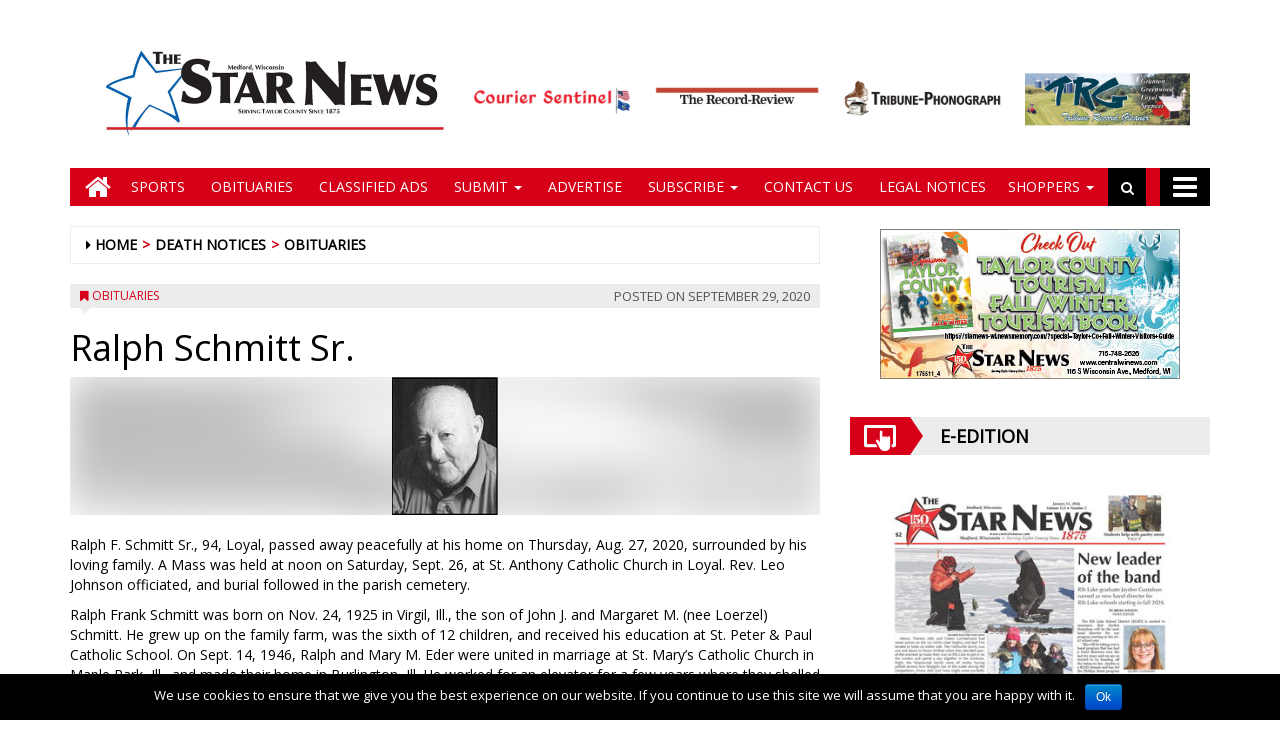

--- FILE ---
content_type: text/html; charset=UTF-8
request_url: https://www.centralwinews.com/death-notices/obituaries/2020/09/29/ralph-schmitt-sr/?destination=star-news
body_size: 16836
content:
<!DOCTYPE html>
<html lang="en-US">
<head>
<meta charset="UTF-8">
<meta name="viewport" content="width=device-width, initial-scale=1">
<link rel="profile" href="http://gmpg.org/xfn/11">
<title>Ralph Schmitt Sr. - Central Wisconsin News</title>

        
            <!-- blogID: 2 -->
            <!-- SEO meta tags -->


            <meta name="robots" content="index, follow, max-image-preview:large" />
                    
        <meta name="title" content="Ralph Schmitt Sr." />
        <meta name="description" content="Ralph F. Schmitt Sr., 94, Loyal, passed away peacefully at his home on Thursday, Aug. 27, 2020, surrounded by his loving family. A Mass was held at noon on Saturday, Sept. 26, at St. Anthony Catholic Church in Loyal. Rev. Leo Johnson officiated, and burial followed in the parish cemetery. Ralph Frank Schmitt was born on Nov. 24, 1925 in Virgil, Ill., the son of John J. and Margaret M...." />
        <meta name="keywords" content="" />
        <meta name="category" content="Obituaries" />
        <meta name="copyright" content="Central Wisconsin News"/>
        
        <meta name="date" content="2020-09-30T00:00:10+00:00"/>   
        <meta property="article:published_time" content="2020-09-30T00:00:10+00:00" />
        <meta property="article:modified_time" content="2020-09-30T23:00:04+00:00" />
        
        <meta property="og:locale" content="en_US" />
        <meta property="og:type" content="article" />
        <meta property="og:title" content="Ralph Schmitt Sr. - Central Wisconsin News" />
        <meta property="og:description" app="1" content="Ralph F. Schmitt Sr., 94, Loyal, passed away peacefully at his home on Thursday, Aug. 27, 2020, surrounded by his loving family. A Mass was held at noon on Saturday, Sept. 26, at St. Anthony Catholic Church in Loyal. Rev. Leo Johnson officiated, and burial followed in the parish cemetery. Ralph Frank Schmitt was born on Nov. 24, 1925 in Virgil, Ill., the son of John J. and Margaret M...." />
        <meta property="og:url" content="https://www.centralwinews.com/death-notices/obituaries/2020/09/29/ralph-schmitt-sr/?destination=star-news" />
        
        <meta property="og:image:width" content="210" />
        <meta property="og:image:height" content="273" />

        <meta property="og:image" content="https://www.centralwinews.com/centralwinews/news/tecnavia-social-meta-image?post_slug=ralph-schmitt-sr" />
        <meta property="og:image:url" content="https://www.centralwinews.com/centralwinews/news/tecnavia-social-meta-image?post_slug=ralph-schmitt-sr" />

        <meta name="twitter:card" content="summary" />
        <meta name="twitter:description" content="Ralph F. Schmitt Sr., 94, Loyal, passed away peacefully at his home on Thursday, Aug. 27, 2020, surrounded by his loving family. A Mass was held at noon on Saturday, Sept. 26, at St. Anthony Catholic Church in Loyal. Rev. Leo Johnson officiated, and burial followed in the parish cemetery. Ralph Frank Schmitt was born on Nov. 24, 1925 in Virgil, Ill., the son of John J. and Margaret M...." />
        <meta name="twitter:title" content="Ralph Schmitt Sr. - Central Wisconsin News" />
        <meta name="twitter:image" content="https://www.centralwinews.com/centralwinews/news/tecnavia-social-meta-image?post_slug=ralph-schmitt-sr" />
        
	    		<script type="text/javascript">
		var ajaxurl = 'https://www.centralwinews.com/centralwinews/news/wp-admin/admin-ajax.php';
		</script>
		<link rel='dns-prefetch' href='//www.centralwinews.com' />
<link rel='dns-prefetch' href='//testwp16-cdn.newsmemory.com' />
<link rel='dns-prefetch' href='//cdnjs.cloudflare.com' />
<link rel='dns-prefetch' href='//s.w.org' />
		<script type="text/javascript">
			window._wpemojiSettings = {"baseUrl":"https:\/\/s.w.org\/images\/core\/emoji\/13.0.1\/72x72\/","ext":".png","svgUrl":"https:\/\/s.w.org\/images\/core\/emoji\/13.0.1\/svg\/","svgExt":".svg","source":{"wpemoji":"https:\/\/www.centralwinews.com\/centralwinews\/news\/wp-includes\/js\/wp-emoji.js?ver=5.7","twemoji":"https:\/\/www.centralwinews.com\/centralwinews\/news\/wp-includes\/js\/twemoji.js?ver=5.7"}};
			/**
 * @output wp-includes/js/wp-emoji-loader.js
 */

( function( window, document, settings ) {
	var src, ready, ii, tests;

	// Create a canvas element for testing native browser support of emoji.
	var canvas = document.createElement( 'canvas' );
	var context = canvas.getContext && canvas.getContext( '2d' );

	/**
	 * Checks if two sets of Emoji characters render the same visually.
	 *
	 * @since 4.9.0
	 *
	 * @private
	 *
	 * @param {number[]} set1 Set of Emoji character codes.
	 * @param {number[]} set2 Set of Emoji character codes.
	 *
	 * @return {boolean} True if the two sets render the same.
	 */
	function emojiSetsRenderIdentically( set1, set2 ) {
		var stringFromCharCode = String.fromCharCode;

		// Cleanup from previous test.
		context.clearRect( 0, 0, canvas.width, canvas.height );
		context.fillText( stringFromCharCode.apply( this, set1 ), 0, 0 );
		var rendered1 = canvas.toDataURL();

		// Cleanup from previous test.
		context.clearRect( 0, 0, canvas.width, canvas.height );
		context.fillText( stringFromCharCode.apply( this, set2 ), 0, 0 );
		var rendered2 = canvas.toDataURL();

		return rendered1 === rendered2;
	}

	/**
	 * Detects if the browser supports rendering emoji or flag emoji.
	 *
	 * Flag emoji are a single glyph made of two characters, so some browsers
	 * (notably, Firefox OS X) don't support them.
	 *
	 * @since 4.2.0
	 *
	 * @private
	 *
	 * @param {string} type Whether to test for support of "flag" or "emoji".
	 *
	 * @return {boolean} True if the browser can render emoji, false if it cannot.
	 */
	function browserSupportsEmoji( type ) {
		var isIdentical;

		if ( ! context || ! context.fillText ) {
			return false;
		}

		/*
		 * Chrome on OS X added native emoji rendering in M41. Unfortunately,
		 * it doesn't work when the font is bolder than 500 weight. So, we
		 * check for bold rendering support to avoid invisible emoji in Chrome.
		 */
		context.textBaseline = 'top';
		context.font = '600 32px Arial';

		switch ( type ) {
			case 'flag':
				/*
				 * Test for Transgender flag compatibility. This flag is shortlisted for the Emoji 13 spec,
				 * but has landed in Twemoji early, so we can add support for it, too.
				 *
				 * To test for support, we try to render it, and compare the rendering to how it would look if
				 * the browser doesn't render it correctly (white flag emoji + transgender symbol).
				 */
				isIdentical = emojiSetsRenderIdentically(
					[ 0x1F3F3, 0xFE0F, 0x200D, 0x26A7, 0xFE0F ],
					[ 0x1F3F3, 0xFE0F, 0x200B, 0x26A7, 0xFE0F ]
				);

				if ( isIdentical ) {
					return false;
				}

				/*
				 * Test for UN flag compatibility. This is the least supported of the letter locale flags,
				 * so gives us an easy test for full support.
				 *
				 * To test for support, we try to render it, and compare the rendering to how it would look if
				 * the browser doesn't render it correctly ([U] + [N]).
				 */
				isIdentical = emojiSetsRenderIdentically(
					[ 0xD83C, 0xDDFA, 0xD83C, 0xDDF3 ],
					[ 0xD83C, 0xDDFA, 0x200B, 0xD83C, 0xDDF3 ]
				);

				if ( isIdentical ) {
					return false;
				}

				/*
				 * Test for English flag compatibility. England is a country in the United Kingdom, it
				 * does not have a two letter locale code but rather an five letter sub-division code.
				 *
				 * To test for support, we try to render it, and compare the rendering to how it would look if
				 * the browser doesn't render it correctly (black flag emoji + [G] + [B] + [E] + [N] + [G]).
				 */
				isIdentical = emojiSetsRenderIdentically(
					[ 0xD83C, 0xDFF4, 0xDB40, 0xDC67, 0xDB40, 0xDC62, 0xDB40, 0xDC65, 0xDB40, 0xDC6E, 0xDB40, 0xDC67, 0xDB40, 0xDC7F ],
					[ 0xD83C, 0xDFF4, 0x200B, 0xDB40, 0xDC67, 0x200B, 0xDB40, 0xDC62, 0x200B, 0xDB40, 0xDC65, 0x200B, 0xDB40, 0xDC6E, 0x200B, 0xDB40, 0xDC67, 0x200B, 0xDB40, 0xDC7F ]
				);

				return ! isIdentical;
			case 'emoji':
				/*
				 * So easy, even a baby could do it!
				 *
				 *  To test for Emoji 13 support, try to render a new emoji: Man Feeding Baby.
				 *
				 * The Man Feeding Baby emoji is a ZWJ sequence combining 👨 Man, a Zero Width Joiner and 🍼 Baby Bottle.
				 *
				 * 0xD83D, 0xDC68 == Man emoji.
				 * 0x200D == Zero-Width Joiner (ZWJ) that links the two code points for the new emoji or
				 * 0x200B == Zero-Width Space (ZWS) that is rendered for clients not supporting the new emoji.
				 * 0xD83C, 0xDF7C == Baby Bottle.
				 *
				 * When updating this test for future Emoji releases, ensure that individual emoji that make up the
				 * sequence come from older emoji standards.
				 */
				isIdentical = emojiSetsRenderIdentically(
					[0xD83D, 0xDC68, 0x200D, 0xD83C, 0xDF7C],
					[0xD83D, 0xDC68, 0x200B, 0xD83C, 0xDF7C]
				);

				return ! isIdentical;
		}

		return false;
	}

	/**
	 * Adds a script to the head of the document.
	 *
	 * @ignore
	 *
	 * @since 4.2.0
	 *
	 * @param {Object} src The url where the script is located.
	 * @return {void}
	 */
	function addScript( src ) {
		var script = document.createElement( 'script' );

		script.src = src;
		script.defer = script.type = 'text/javascript';
		document.getElementsByTagName( 'head' )[0].appendChild( script );
	}

	tests = Array( 'flag', 'emoji' );

	settings.supports = {
		everything: true,
		everythingExceptFlag: true
	};

	/*
	 * Tests the browser support for flag emojis and other emojis, and adjusts the
	 * support settings accordingly.
	 */
	for( ii = 0; ii < tests.length; ii++ ) {
		settings.supports[ tests[ ii ] ] = browserSupportsEmoji( tests[ ii ] );

		settings.supports.everything = settings.supports.everything && settings.supports[ tests[ ii ] ];

		if ( 'flag' !== tests[ ii ] ) {
			settings.supports.everythingExceptFlag = settings.supports.everythingExceptFlag && settings.supports[ tests[ ii ] ];
		}
	}

	settings.supports.everythingExceptFlag = settings.supports.everythingExceptFlag && ! settings.supports.flag;

	// Sets DOMReady to false and assigns a ready function to settings.
	settings.DOMReady = false;
	settings.readyCallback = function() {
		settings.DOMReady = true;
	};

	// When the browser can not render everything we need to load a polyfill.
	if ( ! settings.supports.everything ) {
		ready = function() {
			settings.readyCallback();
		};

		/*
		 * Cross-browser version of adding a dom ready event.
		 */
		if ( document.addEventListener ) {
			document.addEventListener( 'DOMContentLoaded', ready, false );
			window.addEventListener( 'load', ready, false );
		} else {
			window.attachEvent( 'onload', ready );
			document.attachEvent( 'onreadystatechange', function() {
				if ( 'complete' === document.readyState ) {
					settings.readyCallback();
				}
			} );
		}

		src = settings.source || {};

		if ( src.concatemoji ) {
			addScript( src.concatemoji );
		} else if ( src.wpemoji && src.twemoji ) {
			addScript( src.twemoji );
			addScript( src.wpemoji );
		}
	}

} )( window, document, window._wpemojiSettings );
		</script>
		<style type="text/css">
img.wp-smiley,
img.emoji {
	display: inline !important;
	border: none !important;
	box-shadow: none !important;
	height: 1em !important;
	width: 1em !important;
	margin: 0 .07em !important;
	vertical-align: -0.1em !important;
	background: none !important;
	padding: 0 !important;
}
</style>
	<link rel='stylesheet' id='wp-block-library-css'  href='https://www.centralwinews.com/centralwinews/news/wp-includes/css/dist/block-library/style.css?ver=5.7' type='text/css' media='all' />
<link rel='stylesheet' id='cookie-notice-front-css'  href='https://www.centralwinews.com/centralwinews/news/wp-content/plugins/cookie-notice/css/front.css?ver=5.7' type='text/css' media='all' />
<link rel='stylesheet' id='style_for_menu-css'  href='https://www.centralwinews.com/centralwinews/news/wp-content/plugins/menu_of_img//css/style_for_menu.css?ver=5.7' type='text/css' media='all' />
<link rel='stylesheet' id='ta-related-style-css'  href='https://www.centralwinews.com/centralwinews/news/wp-content/plugins/tecnavia-post-related/css/ta-related-posts.css?ver=5.7' type='text/css' media='all' />
<link rel='stylesheet' id='wpfront-scroll-top-css'  href='https://www.centralwinews.com/centralwinews/news/wp-content/plugins/wpfront-scroll-top/css/wpfront-scroll-top.css?ver=2.0.2' type='text/css' media='all' />
<link rel='stylesheet' id='font-awesome-style-css'  href='https://www.centralwinews.com/centralwinews/news/wp-content/themes/tecnavia/css/font-awesome.min.css?ver=5.7' type='text/css' media='all' />
<link rel='stylesheet' id='bootstrap-style-css'  href='https://www.centralwinews.com/centralwinews/news/wp-content/themes/tecnavia/css/bootstrap.css?ver=5.7' type='text/css' media='all' />
<link rel='stylesheet' id='tecnavia-style-css'  href='https://www.centralwinews.com/centralwinews/news/wp-content/themes/tecnavia-child/style.css?ver=3.05' type='text/css' media='all' />
<link rel='stylesheet' id='msl-main-css'  href='https://www.centralwinews.com/centralwinews/news/wp-content/plugins/master-slider/public/assets/css/masterslider.main.css?ver=2.9.5' type='text/css' media='all' />
<link rel='stylesheet' id='msl-custom-css'  href='https://uswps05.newsmemory.com/centralwinews/news/wp-content/uploads/sites/2/master-slider/custom.css?ver=1.8' type='text/css' media='all' />
<link rel='stylesheet' id='parent-style-css'  href='https://www.centralwinews.com/centralwinews/news/wp-content/themes/tecnavia/style.css?ver=3.08' type='text/css' media='all' />
<link rel='stylesheet' id='child-style-css'  href='https://www.centralwinews.com/centralwinews/news/wp-content/themes/tecnavia-child/style.css?ver=1.0' type='text/css' media='all' />
<script type='text/javascript' src='https://www.centralwinews.com/centralwinews/news/wp-includes/js/jquery/jquery.js?ver=3.5.1' id='jquery-core-js'></script>
<script type='text/javascript' src='https://www.centralwinews.com/centralwinews/news/wp-includes/js/jquery/jquery-migrate.js?ver=3.3.2' id='jquery-migrate-js'></script>
<script type='text/javascript' id='cookie-notice-front-js-extra'>
/* <![CDATA[ */
var cnArgs = {"ajaxurl":"https:\/\/www.centralwinews.com\/centralwinews\/news\/wp-admin\/admin-ajax.php","hideEffect":"fade","onScroll":"","onScrollOffset":"100","cookieName":"cookie_notice_accepted","cookieValue":"TRUE","cookieTime":"2592000","cookiePath":"\/centralwinews\/","cookieDomain":""};
/* ]]> */
</script>
<script type='text/javascript' src='https://www.centralwinews.com/centralwinews/news/wp-content/plugins/cookie-notice/js/front.js?ver=1.2.38' id='cookie-notice-front-js'></script>
<script type='text/javascript' src='https://www.centralwinews.com/centralwinews/news/wp-content/themes/tecnavia/js/footer-script.js?ver=5.7' id='footer-script-js'></script>
<link rel="https://api.w.org/" href="https://www.centralwinews.com/centralwinews/news/wp-json/" /><link rel="alternate" type="application/json" href="https://www.centralwinews.com/centralwinews/news/wp-json/wp/v2/posts/91187" /><link rel='shortlink' href='https://www.centralwinews.com/centralwinews/news/?p=91187' />
<link rel="alternate" type="application/json+oembed" href="https://www.centralwinews.com/centralwinews/news/wp-json/oembed/1.0/embed?url=https%3A%2F%2Fwww.centralwinews.com%2Fdeath-notices%2Fobituaries%2F2020%2F09%2F29%2Fralph-schmitt-sr%2F%3Fdestination%3Dstar-news" />
<link rel="alternate" type="text/xml+oembed" href="https://www.centralwinews.com/centralwinews/news/wp-json/oembed/1.0/embed?url=https%3A%2F%2Fwww.centralwinews.com%2Fdeath-notices%2Fobituaries%2F2020%2F09%2F29%2Fralph-schmitt-sr%2F%3Fdestination%3Dstar-news&#038;format=xml" />
<script>var ms_grabbing_curosr = 'https://www.centralwinews.com/centralwinews/news/wp-content/plugins/master-slider/public/assets/css/common/grabbing.cur', ms_grab_curosr = 'https://www.centralwinews.com/centralwinews/news/wp-content/plugins/master-slider/public/assets/css/common/grab.cur';</script>
<meta name="generator" content="MasterSlider 2.9.5 - Responsive Touch Image Slider | www.avt.li/msf" />
	    <script type="text/javascript">

	    var ta_cat = 'FREE';
        </script>
				<link rel="canonical" href="https://www.centralwinews.com/death-notices/obituaries/2020/09/29/ralph-schmitt-sr/?destination=star-news" />
			<script type="application/ld+json">{"@context":"http:\/\/schema.org","@type":"NewsArticle","mainEntityOfPage":{"@type":"WebPage","@id":"https:\/\/www.centralwinews.com\/death-notices\/obituaries\/2020\/09\/29\/ralph-schmitt-sr\/?destination=star-news"},"headline":"Ralph Schmitt Sr.","datePublished":"2020-09-30T00:00:10-05:00","dateModified":"2020-09-30T23:00:04-05:00","image":"https:\/\/www.centralwinews.com\/centralwinews\/news\/tecnavia-social-meta-image?post_slug=ralph-schmitt-sr","description":"Ralph F. Schmitt Sr., 94, Loyal, passed away peacefully at his home on Thursday, Aug. 27, 2020, surrounded by his loving family. A Mass was held at noon on Saturday, Sept. 26, at St. Anthony Catholic Church in Loyal. Rev. Leo Johnson officiated, and burial followed in the parish cemetery. Ralph Frank Schmitt was born on Nov. 24, 1925 in Virgil, Ill., the son of John J. and Margaret M. (nee Loerzel) Schmitt. He grew up on the family farm, was the sixth of 12 children, and received his education at St. Peter & Paul Catholic School. On Sept. 14, 1946, Ralph and Mary M. Eder were united in marriage at St. Mary\u2019s Catholic Church in Maple Park, Ill., and made their home in Burlington, Ill. He worked for an elevator for a few years where they shelled corn in summer and delivered wood and coal in winter. Ralph then worked with his oldest brother, Louis \u201cChuck\u201d Schmitt, at L.T.L. Trucking. They hauled insulation and steel springs, traveling more than 100,000 miles a year, and were home almost every night. In 1951, they moved to Aurora, Ill., and in 1953, Ralph bought his own milk route and started hauling cans...","isAccessibleForFree":true,"articleSection":["Obituaries"]}</script><link rel="pingback" href="https://www.centralwinews.com/centralwinews/news/xmlrpc.php">	<style type="text/css">
        .header .navbar-default, .title-wrapper, .content .carousel-indicators .active, .content .carousel-control .larr, .content .carousel-control .rarr {background-color: #d60019}.navbar-nav > li > .dropdown-menu, .header .navbar-default.open-menu .drop-menu ul.tmenu li a {background-color: #d60019}.content .red.mrkt {background-color: #d60019}.content .red.mrkt .arr-down {border-top-color: #d60019}.content .title .icon li {background: #d60019}.content .title .icon li::after {border-left-color: #d60019}.slick-prev::after {color: #d60019}.slick-next::after  {color: #d60019}.tecnavia_img_share_icon::after {color: #d60019}.content .mrkt i, .header .logo .logo-first {color: #d60019}.content .mrkt.att {color: #d60019}a {color: #d60019}.footer label {color: #d60019}.breadcrumb > li + li.breadcrumb-item::before {color: #d60019}a:hover {color: #d60019}h4 a:hover {color: #d60019}	</style>
			<style type="text/css" id="wp-custom-css">
			.pagination > .disabled > span, .pagination > .disabled > span:hover, .pagination > .disabled > span:focus, .pagination > .disabled > a, .pagination > .disabled > a:hover, .pagination > .disabled > a:focus {
	color: #545454 !important;
}		</style>
		<!-- HTML5 shim and Respond.js for IE8 support of HTML5 elements and media queries -->
<!-- WARNING: Respond.js doesn't work if you view the page via file:// -->
<!--[if lt IE 9]>
<script src="https://oss.maxcdn.com/html5shiv/3.7.3/html5shiv.min.js"></script>
<script src="https://oss.maxcdn.com/respond/1.4.2/respond.min.js"></script>
<![endif]-->
</head>

<body class="post-template-default single single-post postid-91187 single-format-standard _masterslider _ms_version_2.9.5 group-blog">
    <div class="header" role="banner">
        <div class="container">
            <div class="banner banner-bordered text-center">
	                                <div id="custom_html-6" class="widget_text widget widget_custom_html"><div class="textwidget custom-html-widget"><script async="" src="//www.google-analytics.com/analytics.js"></script>
<script>
  (function(i,s,o,g,r,a,m){i['GoogleAnalyticsObject']=r;i[r]=i[r]||function(){ 
  (i[r].q=i[r].q||[]).push(arguments)},i[r].l=1*new Date();a=s.createElement(o),
  m=s.getElementsByTagName(o)[0];a.async=1;a.src=g;m.parentNode.insertBefore(a,m)
  })(window,document,'script','//www.google-analytics.com/analytics.js','ga');
	if(location.pathname.indexOf("recordgleaner") >= 0 ) {
		ga('create', 'UA-486179-45', 'auto');
		ga('send', 'pageview');
	} else if (location.pathname.indexOf("couriersentinel") >= 0 ) {
		ga('create', 'UA-486179-44', 'auto');
		ga('send', 'pageview');
	} else if (location.pathname.indexOf("recordreview") >= 0 ) {
		ga('create', 'UA-486179-46', 'auto');
		ga('send', 'pageview');
	} else if (location.pathname.indexOf("tribunephonograph") >= 0 ) {
		ga('create', 'UA-486179-47', 'auto');
		ga('send', 'pageview');
	} else {  // starnews - MUST be last conditional
		ga('create', 'UA-486179-43', 'auto');
		ga('send', 'pageview');
	}
</script></div></div>	                        </div>
            <div class="header-logo-container">
                                                            </div>
        </div>
        <div class="sidebar_between_logo_and_menu">
                    </div>
        <div class="container">
        <div class="col-md-12 header_menu_for_img">
        

        <style>

            .star-news>a:before {
                background-image: url( /centralwinews/news/wp-content/uploads/sites/2/2019/11/starnews_217x69_new.png);
            }
            .star-newsfull>a:before {
                background-image: url( /centralwinews/news/wp-content/uploads/sites/2/2019/11/star_news_full.png);
            }
        </style>

        <style>

            .courier-sentinel>a:before {
                background-image: url( /centralwinews/news/wp-content/uploads/sites/2/2019/11/courier_217x69_new.png);
            }
            .courier-sentinelfull>a:before {
                background-image: url( /centralwinews/news/wp-content/uploads/sites/2/2019/11/courier_sent_full.png);
            }
        </style>

        <style>

            .record-review>a:before {
                background-image: url( /centralwinews/news/wp-content/uploads/sites/2/2019/11/the_record_217x69_new.png);
            }
            .record-reviewfull>a:before {
                background-image: url( /centralwinews/news/wp-content/uploads/sites/2/2019/11/record_review_full.png);
            }
        </style>

        <style>

            .tribune-phonograph>a:before {
                background-image: url( /centralwinews/news/wp-content/uploads/sites/2/2019/11/tribune_217x69_new.png);
            }
            .tribune-phonographfull>a:before {
                background-image: url( /centralwinews/news/wp-content/uploads/sites/2/2019/11/tribune_ph_full.png);
            }
        </style>

        <style>

            .record-gleaner>a:before {
                background-image: url( /centralwinews/news/wp-content/uploads/sites/2/2019/11/trg_217x69.png);
            }
            .record-gleanerfull>a:before {
                background-image: url( /centralwinews/news/wp-content/uploads/sites/2/2019/11/trg_full.png);
            }
        </style><div class="menu-header-menu-container"><ul id="menu-header-menu" class="header_menu"><li id="menu-item-12161" class="col-lg-2 col-md-4 menu-item menu-item-type-post_type menu-item-object-page menu-item-home menu-item-12161 star-news current_page_item star-newsfull star-news current_page_item star-newsfull star-news current_page_item star-newsfull star-news current_page_item star-newsfull star-news current_page_item star-newsfull"><a href="https://www.centralwinews.com/">Star News</a></li>
<li id="menu-item-12162" class="col-lg-2 col-md-4 menu-item menu-item-type-post_type menu-item-object-page menu-item-12162 courier-sentinel"><a href="https://www.centralwinews.com/courier-sentinel/">Courier Sentinel</a></li>
<li id="menu-item-12163" class="col-lg-2 col-md-4 menu-item menu-item-type-post_type menu-item-object-page menu-item-12163 record-review"><a href="https://www.centralwinews.com/record-review/">Record Review</a></li>
<li id="menu-item-12164" class="col-lg-2 col-md-4 menu-item menu-item-type-post_type menu-item-object-page menu-item-12164 tribune-phonograph"><a href="https://www.centralwinews.com/tribune-phonograph/">Tribune Phonograph</a></li>
<li id="menu-item-12165" class="col-lg-2 col-md-4 menu-item menu-item-type-post_type menu-item-object-page menu-item-12165 record-gleaner"><a href="https://www.centralwinews.com/record-gleaner/">Tribune Record Gleaner</a></li>
</ul></div>        </div>
        </div>
        <div id="mainNav" class="container">
            <nav class="navbar navbar-default">
                    <div class="mobile">
                        <div class="pull-left"><a title="fa-home" href="https://www.centralwinews.com/centralwinews/news/star-news" class="hm"><i class="fa fa-home " aria-hidden="true"></i></a></div>
                        <div class="pull-right"><div class="bg"><i class="fa fa-bars" aria-hidden="true"></i><i class="fa fa-times" aria-hidden="true"></i></div></div>
                        <div class="pull-right pull-search">
                            <div class="search">
                                <div class="search-field">
                                    <form role="search" method="get" class="search-form" action="https://www.centralwinews.com/centralwinews/news/">
                                       <label style="display:none" for="search-field-main">Search</label>
                                        <input type="search" id="search-field-main" class="search-field" placeholder="Search &hellip;" value="" name="s" />
                                        <div class="triangle"></div>
                                        <input  type="hidden" class="search-field-destination" value="star-news" name="destination" />
                                    </form>
                                </div>
                                <div class="iva" href=""></div>
                            </div>
                        </div>
                    </div>
                    <div class="collapse navbar-collapse navbar-primary star-news ">
				        <ul id="menu-menu-main" class="nav navbar-nav meni"><li><a title="fa-home" href="https://www.centralwinews.com/centralwinews/news/" class="home-icon" title="Home Icon"><i class="fa fa-home fa-2x"></i></a></li><li><a title="fa-home" href="https://www.centralwinews.com/centralwinews/news/" class="hm"><i class="fa fa-home fa-2x" aria-hidden="true"></i></a></li><li id="menu-item-60819" class="menu-item menu-item-type-taxonomy menu-item-object-category menu-item-60819"><a title="Sports" href="https://www.centralwinews.com/category/sports/?destination=star-news"><span class="glyphicon 3-POINT WALCO ATTACHMENTS _______. __ _.____ ______ __ ___.___ !___&amp;apos;#$ ______ _ _____ ___ ____ % _!&#038; _&amp;apos; _(___&amp;apos;#$ _____ !___"></span>&nbsp;Sports</a></li>
<li id="menu-item-164" class="menu-item menu-item-type-taxonomy menu-item-object-category current-post-ancestor menu-item-164"><a title="Obituaries" href="https://www.centralwinews.com/category/death-notices/?destination=star-news"><span class="glyphicon 3-POINT WALCO ATTACHMENTS _______. __ _.____ ______ __ ___.___ !___&amp;apos;#$ ______ _ _____ ___ ____ % _!&#038; _&amp;apos; _(___&amp;apos;#$ _____ !___"></span>&nbsp;Obituaries</a></li>
<li id="menu-item-171" class="menu-item menu-item-type-post_type menu-item-object-page menu-item-171"><a title="Classified Ads" href="https://www.centralwinews.com/classified-ads/?destination=star-news"><span class="glyphicon 3-POINT WALCO ATTACHMENTS _______. __ _.____ ______ __ ___.___ !___&amp;apos;#$ ______ _ _____ ___ ____ % _!&#038; _&amp;apos; _(___&amp;apos;#$ _____ !___"></span>&nbsp;Classified Ads</a></li>
<li id="menu-item-76" class="menu-item menu-item-type-custom menu-item-object-custom menu-item-has-children menu-item-76 dropdown"><a title="Submit" href="#" data-toggle="dropdown" class="dropdown-toggle" aria-haspopup="true"><span class="glyphicon 3-POINT WALCO ATTACHMENTS _______. __ _.____ ______ __ ___.___ !___&amp;apos;#$ ______ _ _____ ___ ____ % _!&#038; _&amp;apos; _(___&amp;apos;#$ _____ !___"></span>&nbsp;Submit <span class="caret"></span></a>
<ul role="menu" class=" dropdown-menu">
	<li id="menu-item-167" class="menu-item menu-item-type-post_type menu-item-object-page menu-item-167"><a title="Submit Classified Ad" href="https://www.centralwinews.com/submit-classified-ad/?destination=star-news"><span class="glyphicon 3-POINT WALCO ATTACHMENTS _______. __ _.____ ______ __ ___.___ !___&amp;apos;#$ ______ _ _____ ___ ____ % _!&#038; _&amp;apos; _(___&amp;apos;#$ _____ !___"></span>&nbsp;Submit Classified Ad</a></li>
	<li id="menu-item-78" class="menu-item menu-item-type-post_type menu-item-object-page menu-item-78"><a title="Submit Anniversary Announcement" href="https://www.centralwinews.com/submit-anniversary-announcement/?destination=star-news"><span class="glyphicon 3-POINT WALCO ATTACHMENTS _______. __ _.____ ______ __ ___.___ !___&amp;apos;#$ ______ _ _____ ___ ____ % _!&#038; _&amp;apos; _(___&amp;apos;#$ _____ !___"></span>&nbsp;Submit Anniversary Announcement</a></li>
	<li id="menu-item-77" class="menu-item menu-item-type-post_type menu-item-object-page menu-item-77"><a title="Submit Engagement Announcement" href="https://www.centralwinews.com/submit-engagement-announcement/?destination=star-news"><span class="glyphicon 3-POINT WALCO ATTACHMENTS _______. __ _.____ ______ __ ___.___ !___&amp;apos;#$ ______ _ _____ ___ ____ % _!&#038; _&amp;apos; _(___&amp;apos;#$ _____ !___"></span>&nbsp;Submit Engagement Announcement</a></li>
	<li id="menu-item-79" class="menu-item menu-item-type-post_type menu-item-object-page menu-item-79"><a title="Submit Wedding Announcement" href="https://www.centralwinews.com/submit-wedding-announcement/?destination=star-news"><span class="glyphicon 3-POINT WALCO ATTACHMENTS _______. __ _.____ ______ __ ___.___ !___&amp;apos;#$ ______ _ _____ ___ ____ % _!&#038; _&amp;apos; _(___&amp;apos;#$ _____ !___"></span>&nbsp;Submit Wedding Announcement</a></li>
	<li id="menu-item-2589" class="menu-item menu-item-type-post_type menu-item-object-page menu-item-2589"><a title="Submit Birth Announcement" href="https://www.centralwinews.com/submit-birth-announcement/?destination=star-news"><span class="glyphicon 3-POINT WALCO ATTACHMENTS _______. __ _.____ ______ __ ___.___ !___&amp;apos;#$ ______ _ _____ ___ ____ % _!&#038; _&amp;apos; _(___&amp;apos;#$ _____ !___"></span>&nbsp;Submit Birth Announcement</a></li>
	<li id="menu-item-2588" class="menu-item menu-item-type-post_type menu-item-object-page menu-item-2588"><a title="Submit an Obituary" href="https://www.centralwinews.com/submit-an-obituary/?destination=star-news"><span class="glyphicon 3-POINT WALCO ATTACHMENTS _______. __ _.____ ______ __ ___.___ !___&amp;apos;#$ ______ _ _____ ___ ____ % _!&#038; _&amp;apos; _(___&amp;apos;#$ _____ !___"></span>&nbsp;Submit an Obituary</a></li>
	<li id="menu-item-2587" class="menu-item menu-item-type-post_type menu-item-object-page menu-item-2587"><a title="Submit a Letter to the Editor" href="https://www.centralwinews.com/submit-a-letter-to-the-editor/?destination=star-news"><span class="glyphicon 3-POINT WALCO ATTACHMENTS _______. __ _.____ ______ __ ___.___ !___&amp;apos;#$ ______ _ _____ ___ ____ % _!&#038; _&amp;apos; _(___&amp;apos;#$ _____ !___"></span>&nbsp;Submit a Letter to the Editor</a></li>
</ul>
</li>
<li id="menu-item-83" class="menu-item menu-item-type-post_type menu-item-object-page menu-item-83"><a title="Advertise" href="https://www.centralwinews.com/advertise/?destination=star-news"><span class="glyphicon 3-POINT WALCO ATTACHMENTS _______. __ _.____ ______ __ ___.___ !___&amp;apos;#$ ______ _ _____ ___ ____ % _!&#038; _&amp;apos; _(___&amp;apos;#$ _____ !___"></span>&nbsp;Advertise</a></li>
<li id="menu-item-170503" class="menu-item menu-item-type-custom menu-item-object-custom menu-item-has-children menu-item-170503 dropdown"><a title="Subscribe" href="#" data-toggle="dropdown" class="dropdown-toggle" aria-haspopup="true"><span class="glyphicon 3-POINT WALCO ATTACHMENTS _______. __ _.____ ______ __ ___.___ !___&amp;apos;#$ ______ _ _____ ___ ____ % _!&#038; _&amp;apos; _(___&amp;apos;#$ _____ !___"></span>&nbsp;Subscribe <span class="caret"></span></a>
<ul role="menu" class=" dropdown-menu">
	<li id="menu-item-170490" class="menu-item menu-item-type-custom menu-item-object-custom menu-item-170490"><a title="Subscribe to &quot;Courier Sentinel&quot;" href="/buy-subscribe/?destination=courier-sentinel"><span class="glyphicon 3-POINT WALCO ATTACHMENTS _______. __ _.____ ______ __ ___.___ !___&amp;apos;#$ ______ _ _____ ___ ____ % _!&#038; _&amp;apos; _(___&amp;apos;#$ _____ !___"></span>&nbsp;Subscribe to &#8220;Courier Sentinel&#8221;</a></li>
	<li id="menu-item-170491" class="menu-item menu-item-type-custom menu-item-object-custom menu-item-170491"><a title="Subscribe to &quot;TRG&quot;" href="/buy-subscribe/?destination=record-gleaner"><span class="glyphicon 3-POINT WALCO ATTACHMENTS _______. __ _.____ ______ __ ___.___ !___&amp;apos;#$ ______ _ _____ ___ ____ % _!&#038; _&amp;apos; _(___&amp;apos;#$ _____ !___"></span>&nbsp;Subscribe to &#8220;TRG&#8221;</a></li>
	<li id="menu-item-170492" class="menu-item menu-item-type-custom menu-item-object-custom menu-item-170492"><a title="Subscribe to &quot;Record Review&quot;" href="/buy-subscribe/?destination=record-review"><span class="glyphicon 3-POINT WALCO ATTACHMENTS _______. __ _.____ ______ __ ___.___ !___&amp;apos;#$ ______ _ _____ ___ ____ % _!&#038; _&amp;apos; _(___&amp;apos;#$ _____ !___"></span>&nbsp;Subscribe to &#8220;Record Review&#8221;</a></li>
	<li id="menu-item-170493" class="menu-item menu-item-type-custom menu-item-object-custom menu-item-170493"><a title="Subscribe to &quot;Star News&quot;" href="/buy-subscribe/?destination=star-news"><span class="glyphicon 3-POINT WALCO ATTACHMENTS _______. __ _.____ ______ __ ___.___ !___&amp;apos;#$ ______ _ _____ ___ ____ % _!&#038; _&amp;apos; _(___&amp;apos;#$ _____ !___"></span>&nbsp;Subscribe to &#8220;Star News&#8221;</a></li>
	<li id="menu-item-170494" class="menu-item menu-item-type-custom menu-item-object-custom menu-item-170494"><a title="Subscribe to &quot;Tribune Phonograph&quot;" href="/buy-subscribe/?destination=tribune-phonograph"><span class="glyphicon 3-POINT WALCO ATTACHMENTS _______. __ _.____ ______ __ ___.___ !___&amp;apos;#$ ______ _ _____ ___ ____ % _!&#038; _&amp;apos; _(___&amp;apos;#$ _____ !___"></span>&nbsp;Subscribe to &#8220;Tribune Phonograph&#8221;</a></li>
</ul>
</li>
<li id="menu-item-168" class="menu-item menu-item-type-post_type menu-item-object-page menu-item-168"><a title="Contact Us" href="https://www.centralwinews.com/contact-us/?destination=star-news"><span class="glyphicon 3-POINT WALCO ATTACHMENTS _______. __ _.____ ______ __ ___.___ !___&amp;apos;#$ ______ _ _____ ___ ____ % _!&#038; _&amp;apos; _(___&amp;apos;#$ _____ !___"></span>&nbsp;Contact Us</a></li>
<li id="menu-item-115681" class="menu-item menu-item-type-custom menu-item-object-custom menu-item-115681"><a title="Legal Notices" target="_blank" href="http://www.wisconsinpublicnotice.org/?destination=star-news"><span class="glyphicon 3-POINT WALCO ATTACHMENTS _______. __ _.____ ______ __ ___.___ !___&amp;apos;#$ ______ _ _____ ___ ____ % _!&#038; _&amp;apos; _(___&amp;apos;#$ _____ !___"></span>&nbsp;Legal Notices</a></li>
<li id="menu-item-332527" class="menu-item menu-item-type-custom menu-item-object-custom menu-item-has-children menu-item-332527 dropdown"><a title="Shoppers" href="#" data-toggle="dropdown" class="dropdown-toggle" aria-haspopup="true">Shoppers <span class="caret"></span></a>
<ul role="menu" class=" dropdown-menu">
	<li id="menu-item-332528" class="menu-item menu-item-type-custom menu-item-object-custom menu-item-332528"><a title="Central Wisconsin Shopper" href="https://tribunephonograph-wi.newsmemory.com/?special=Central+Wisconsin+Shopper?destination=star-news">Central Wisconsin Shopper</a></li>
	<li id="menu-item-332529" class="menu-item menu-item-type-custom menu-item-object-custom menu-item-332529"><a title="Star News Shopper" href="https://starnews-wi.newsmemory.com/?special=Star+News+Shopper?destination=star-news">Star News Shopper</a></li>
</ul>
</li>
</ul>                        <ul class="nav navbar-nav navbar-right">
                            <!--search-->
                            <li class="hidden-xs hidden-sm">
                                <div class="search">
                                    <div class="iva" href=""></div>
                                    <div class="search-field">
                                        <form role="search" method="get" class="search-form" action="https://www.centralwinews.com/centralwinews/news/">
                                            <label style="display:none" for="search-field-mobile">Search</label>
                                            <input type="search" id="search-field-mobile" class="search-field" placeholder="Search &hellip;" value="" name="s" />
                                            <div class="triangle"></div>
                                            <input  type="hidden" class="search-field-destination" value="star-news" name="destination" />
                                        </form>
                                    </div>
                                </div>
                            </li>
                            <!--mbmenu-->
                            <li class="hidden-xs hidden-sm">
                                <div class="mbmenu opn" title="ALL SECTIONS"><i class="fa fa-bars fa-2x" aria-hidden="true"></i></div>
                                <div class="mbmenu cls">Close <i class="fa fa-times fa-2x" aria-hidden="true"></i></div>
                            </li>

                        </ul>
                    </div>
                    <div class="drop-menu">
					        <ul id="menu-menu-main-opened" class="tmenu"><li id="menu-item-148064" class="menu-item menu-item-type-taxonomy menu-item-object-category menu-item-148064"><a title="3-POINT WALCO ATTACHMENTS _______. __ _.____ ______ __ ___.___ !___&amp;apos;#$ ______ _ _____ ___ ____ % _!&#038; _&amp;apos; _(___&amp;apos;#$ _____ !___" href="https://www.centralwinews.com/category/sports/?destination=star-news">Sports</a></li>
<li id="menu-item-2597" class="menu-item menu-item-type-taxonomy menu-item-object-category current-post-ancestor current-menu-parent current-post-parent menu-item-2597"><a title="3-POINT WALCO ATTACHMENTS _______. __ _.____ ______ __ ___.___ !___&amp;apos;#$ ______ _ _____ ___ ____ % _!&#038; _&amp;apos; _(___&amp;apos;#$ _____ !___" href="https://www.centralwinews.com/category/death-notices/obituaries/?destination=star-news">Obituaries</a></li>
<li id="menu-item-2593" class="menu-item menu-item-type-post_type menu-item-object-page menu-item-2593"><a title="3-POINT WALCO ATTACHMENTS _______. __ _.____ ______ __ ___.___ !___&amp;apos;#$ ______ _ _____ ___ ____ % _!&#038; _&amp;apos; _(___&amp;apos;#$ _____ !___" href="https://www.centralwinews.com/classified-ads/?destination=star-news">Classified Ads</a></li>
<li id="menu-item-82" class="menu-item menu-item-type-custom menu-item-object-custom menu-item-has-children menu-item-82"><a title="3-POINT WALCO ATTACHMENTS _______. __ _.____ ______ __ ___.___ !___&amp;apos;#$ ______ _ _____ ___ ____ % _!&#038; _&amp;apos; _(___&amp;apos;#$ _____ !___" href="#?destination=star-news">Submit</a>
<ul class="sub-menu">
	<li id="menu-item-85" class="menu-item menu-item-type-post_type menu-item-object-page menu-item-85"><a title="3-POINT WALCO ATTACHMENTS _______. __ _.____ ______ __ ___.___ !___&amp;apos;#$ ______ _ _____ ___ ____ % _!&#038; _&amp;apos; _(___&amp;apos;#$ _____ !___" href="https://www.centralwinews.com/submit-anniversary-announcement/?destination=star-news">Submit Anniversary Announcement</a></li>
	<li id="menu-item-2592" class="menu-item menu-item-type-post_type menu-item-object-page menu-item-2592"><a title="3-POINT WALCO ATTACHMENTS _______. __ _.____ ______ __ ___.___ !___&amp;apos;#$ ______ _ _____ ___ ____ % _!&#038; _&amp;apos; _(___&amp;apos;#$ _____ !___" href="https://www.centralwinews.com/submit-birth-announcement/?destination=star-news">Submit Birth Announcement</a></li>
	<li id="menu-item-2594" class="menu-item menu-item-type-post_type menu-item-object-page menu-item-2594"><a title="3-POINT WALCO ATTACHMENTS _______. __ _.____ ______ __ ___.___ !___&amp;apos;#$ ______ _ _____ ___ ____ % _!&#038; _&amp;apos; _(___&amp;apos;#$ _____ !___" href="https://www.centralwinews.com/submit-classified-ad/?destination=star-news">Submit Classified Ad</a></li>
	<li id="menu-item-84" class="menu-item menu-item-type-post_type menu-item-object-page menu-item-84"><a title="3-POINT WALCO ATTACHMENTS _______. __ _.____ ______ __ ___.___ !___&amp;apos;#$ ______ _ _____ ___ ____ % _!&#038; _&amp;apos; _(___&amp;apos;#$ _____ !___" href="https://www.centralwinews.com/submit-engagement-announcement/?destination=star-news">Submit Engagement Announcement</a></li>
	<li id="menu-item-2590" class="menu-item menu-item-type-post_type menu-item-object-page menu-item-2590"><a title="3-POINT WALCO ATTACHMENTS _______. __ _.____ ______ __ ___.___ !___&amp;apos;#$ ______ _ _____ ___ ____ % _!&#038; _&amp;apos; _(___&amp;apos;#$ _____ !___" href="https://www.centralwinews.com/submit-a-letter-to-the-editor/?destination=star-news">Submit a Letter to the Editor</a></li>
	<li id="menu-item-2591" class="menu-item menu-item-type-post_type menu-item-object-page menu-item-2591"><a title="3-POINT WALCO ATTACHMENTS _______. __ _.____ ______ __ ___.___ !___&amp;apos;#$ ______ _ _____ ___ ____ % _!&#038; _&amp;apos; _(___&amp;apos;#$ _____ !___" href="https://www.centralwinews.com/submit-an-obituary/?destination=star-news">Submit an Obituary</a></li>
	<li id="menu-item-86" class="menu-item menu-item-type-post_type menu-item-object-page menu-item-86"><a title="3-POINT WALCO ATTACHMENTS _______. __ _.____ ______ __ ___.___ !___&amp;apos;#$ ______ _ _____ ___ ____ % _!&#038; _&amp;apos; _(___&amp;apos;#$ _____ !___" href="https://www.centralwinews.com/submit-wedding-announcement/?destination=star-news">Submit Wedding Announcement</a></li>
</ul>
</li>
<li id="menu-item-81" class="menu-item menu-item-type-post_type menu-item-object-page menu-item-81"><a title="3-POINT WALCO ATTACHMENTS _______. __ _.____ ______ __ ___.___ !___&amp;apos;#$ ______ _ _____ ___ ____ % _!&#038; _&amp;apos; _(___&amp;apos;#$ _____ !___" href="https://www.centralwinews.com/advertise/?destination=star-news">Advertise</a></li>
<li id="menu-item-170502" class="menu-item menu-item-type-custom menu-item-object-custom menu-item-has-children menu-item-170502"><a title="3-POINT WALCO ATTACHMENTS _______. __ _.____ ______ __ ___.___ !___&amp;apos;#$ ______ _ _____ ___ ____ % _!&#038; _&amp;apos; _(___&amp;apos;#$ _____ !___" href="#?destination=star-news">Subscribe</a>
<ul class="sub-menu">
	<li id="menu-item-170495" class="menu-item menu-item-type-custom menu-item-object-custom menu-item-170495"><a title="3-POINT WALCO ATTACHMENTS _______. __ _.____ ______ __ ___.___ !___&amp;apos;#$ ______ _ _____ ___ ____ % _!&#038; _&amp;apos; _(___&amp;apos;#$ _____ !___" href="/buy-subscribe/?destination=courier-sentinel">Subscribe to &#8220;Courier Sentinel&#8221;</a></li>
	<li id="menu-item-170496" class="menu-item menu-item-type-custom menu-item-object-custom menu-item-170496"><a title="3-POINT WALCO ATTACHMENTS _______. __ _.____ ______ __ ___.___ !___&amp;apos;#$ ______ _ _____ ___ ____ % _!&#038; _&amp;apos; _(___&amp;apos;#$ _____ !___" href="/buy-subscribe/?destination=record-gleaner">Subscribe to &#8220;TRG&#8221;</a></li>
	<li id="menu-item-170497" class="menu-item menu-item-type-custom menu-item-object-custom menu-item-170497"><a title="3-POINT WALCO ATTACHMENTS _______. __ _.____ ______ __ ___.___ !___&amp;apos;#$ ______ _ _____ ___ ____ % _!&#038; _&amp;apos; _(___&amp;apos;#$ _____ !___" href="/buy-subscribe/?destination=record-review">Subscribe to &#8220;Record Review&#8221;</a></li>
	<li id="menu-item-170498" class="menu-item menu-item-type-custom menu-item-object-custom menu-item-170498"><a title="3-POINT WALCO ATTACHMENTS _______. __ _.____ ______ __ ___.___ !___&amp;apos;#$ ______ _ _____ ___ ____ % _!&#038; _&amp;apos; _(___&amp;apos;#$ _____ !___" href="/buy-subscribe/?destination=star-news">Subscribe to &#8220;Star News&#8221;</a></li>
	<li id="menu-item-170500" class="menu-item menu-item-type-custom menu-item-object-custom menu-item-170500"><a title="3-POINT WALCO ATTACHMENTS _______. __ _.____ ______ __ ___.___ !___&amp;apos;#$ ______ _ _____ ___ ____ % _!&#038; _&amp;apos; _(___&amp;apos;#$ _____ !___" href="/buy-subscribe/?destination=tribune-phonograph">Subscribe to &#8220;Tribune Phonograph&#8221;</a></li>
</ul>
</li>
<li id="menu-item-2595" class="menu-item menu-item-type-post_type menu-item-object-page menu-item-2595"><a title="3-POINT WALCO ATTACHMENTS _______. __ _.____ ______ __ ___.___ !___&amp;apos;#$ ______ _ _____ ___ ____ % _!&#038; _&amp;apos; _(___&amp;apos;#$ _____ !___" href="https://www.centralwinews.com/contact-us/?destination=star-news">Contact Us</a></li>
<li id="menu-item-115680" class="menu-item menu-item-type-custom menu-item-object-custom menu-item-115680"><a title="3-POINT WALCO ATTACHMENTS _______. __ _.____ ______ __ ___.___ !___&amp;apos;#$ ______ _ _____ ___ ____ % _!&#038; _&amp;apos; _(___&amp;apos;#$ _____ !___" href="http://www.wisconsinpublicnotice.org/?destination=star-news">Legal Notices</a></li>
<li id="menu-item-80295" class="menu-item menu-item-type-custom menu-item-object-custom menu-item-80295"><a title="3-POINT WALCO ATTACHMENTS _______. __ _.____ ______ __ ___.___ !___&amp;apos;#$ ______ _ _____ ___ ____ % _!&#038; _&amp;apos; _(___&amp;apos;#$ _____ !___" href="https://couriersentinel-wi.newsmemory.com/?destination=star-news">Courier Sentinel E-Edition</a></li>
<li id="menu-item-80296" class="menu-item menu-item-type-custom menu-item-object-custom menu-item-80296"><a title="3-POINT WALCO ATTACHMENTS _______. __ _.____ ______ __ ___.___ !___&amp;apos;#$ ______ _ _____ ___ ____ % _!&#038; _&amp;apos; _(___&amp;apos;#$ _____ !___" href="https://starnews-wi.newsmemory.com/?destination=star-news">Star News E-Edition</a></li>
<li id="menu-item-80297" class="menu-item menu-item-type-custom menu-item-object-custom menu-item-80297"><a title="3-POINT WALCO ATTACHMENTS _______. __ _.____ ______ __ ___.___ !___&amp;apos;#$ ______ _ _____ ___ ____ % _!&#038; _&amp;apos; _(___&amp;apos;#$ _____ !___" href="https://recordreview-wi.newsmemory.com/?destination=star-news">The Record Review E-Edition</a></li>
<li id="menu-item-80298" class="menu-item menu-item-type-custom menu-item-object-custom menu-item-80298"><a title="3-POINT WALCO ATTACHMENTS _______. __ _.____ ______ __ ___.___ !___&amp;apos;#$ ______ _ _____ ___ ____ % _!&#038; _&amp;apos; _(___&amp;apos;#$ _____ !___" href="https://tribunephonograph-wi.newsmemory.com/?destination=star-news">Tribune Phonograph E-Edition</a></li>
<li id="menu-item-80299" class="menu-item menu-item-type-custom menu-item-object-custom menu-item-80299"><a title="3-POINT WALCO ATTACHMENTS _______. __ _.____ ______ __ ___.___ !___&amp;apos;#$ ______ _ _____ ___ ____ % _!&#038; _&amp;apos; _(___&amp;apos;#$ _____ !___" href="https://recordgleaner-wi.newsmemory.com/?destination=star-news">TRG E-Edition</a></li>
</ul>                    </div>
            </nav>
        </div>

        <!--menu-->

    </div>

    <section class="content">
        <div class="container">
            <div class="row">
                <div class="col-md-8 ls" role="main">
	                <ul class="breadcrumb" id="breadcrumbs"><li class="breadcrumb-item"><i class="fa fa-caret-right" aria-hidden="true"></i> <a href="https://www.centralwinews.com/centralwinews/news" title="Central Wisconsin News">Home</a></li><li class="breadcrumb-item"><a href="https://www.centralwinews.com/category/death-notices/">Death Notices</a></li><li class="breadcrumb-item"><a href="https://www.centralwinews.com/category/death-notices/obituaries/">Obituaries</a></li></ul>	                <script type="text/javascript">

	var IS_SINGLE_PAGE = true;

   
    var PREV_LINK = {"title":"Linda Krueger","link":"https:\/\/www.centralwinews.com\/death-notices\/obituaries\/2020\/09\/29\/linda-krueger\/?destination=star-news"};
    var NEXT_LINK = {"title":"Larry Framke","link":"https:\/\/www.centralwinews.com\/death-notices\/obituaries\/2020\/09\/29\/larry-framke\/?destination=star-news"};
    
    
</script>

<article id="post-91187" class="block post-91187 post type-post status-publish format-standard has-post-thumbnail hentry category-obituaries news-destination-record-gleaner news-source-record-gleaner">
    <div class="mrkt">
        <div class="pull-left"><i class="fa fa-bookmark" aria-hidden="true"></i> <a href="https://www.centralwinews.com/category/death-notices/obituaries/">Obituaries</a></div>
        <div class="pull-right"><span class="date hidden-xs"><span class="posted-on">Posted  on <time class="entry-date published updated" datetime="2020-09-29T19:00:10-05:00">September 29, 2020</time></span></span></div>
        <div style="clear: both"></div>
        <div class="arr-down"></div>
    </div>
    <span class="date visible-xs"><span class="posted-on">Posted  on <time class="entry-date published updated" datetime="2020-09-29T19:00:10-05:00">September 29, 2020</time></span></span>
    			<h1>Ralph Schmitt Sr.</h1>
		
		
	
	    <div class="single-image-wrap">
        <img width="106" height="138" src="https://www.centralwinews.com/centralwinews/news/wp-content/uploads/sites/2/2020/09/6c3441c6bf2184cfe09e31b28947ee9e.jpg" class="img-responsive wp-post-image" alt="Ralph Schmitt Sr." loading="lazy" title="Ralph Schmitt Sr." />        <img width="106" height="138" src="https://www.centralwinews.com/centralwinews/news/wp-content/uploads/sites/2/2020/09/6c3441c6bf2184cfe09e31b28947ee9e.jpg" class="img-responsive-background wp-post-image" alt="Ralph Schmitt Sr." loading="lazy" title="Ralph Schmitt Sr." />    </div>
        	<div class="content-single-wrap">	
	<p align="left"> Ralph F. Schmitt Sr., 94, Loyal, passed away peacefully at his home on Thursday, Aug. 27, 2020, surrounded by his loving family. A Mass was held at noon on Saturday, Sept. 26, at St. Anthony Catholic Church in Loyal. Rev. Leo Johnson  officiated, and burial followed in the parish cemetery. </p>
	<p align="left">  Ralph Frank Schmitt was born on Nov. 24, 1925 in Virgil,  Ill., the son of John J. and Margaret M. (nee Loerzel) Schmitt. He grew up on the family farm, was the sixth of 12 children, and received his education at St. Peter &amp;  Paul Catholic School. On Sept. 14, 1946, Ralph and Mary M. Eder were united in marriage at St. Mary’s Catholic Church in Maple Park, Ill., and made their home in Burlington,  Ill. He worked for an elevator for a few years where they shelled corn in summer and delivered wood and coal in winter. Ralph then worked with his oldest brother, Louis “Chuck” Schmitt, at L.T.L. Trucking. They hauled insulation and steel springs, traveling more than 100,000 miles a year, and were home almost every night. In 1951, they moved to Aurora, Ill., and in 1953, Ralph bought his own milk route and started hauling cans of milk to Modern Dairy in Elgin, Ill. It was at this point that he studied diesel mechanics to deal with repairs on his own vehicles. The family moved to Maple Park, Ill., where he added another truck and continued his milk route until 1967. They bought a farm in Loyal in 1967 and moved there in 1968. In July 1957, a patron on Ralph’s milk route gave him his first airplane ride. He fell in love with flying. By September, he began lessons and made his first solo flight on his birthday in November. Ralph had several planes over the years, his last one being his Cessna 170. He had a landing strip on the farm in Maple Park, and flew his family and friends many places. When he retired from farming, his son, Ralph Jr., purchased the farm in Loyal. Ralph, never wanting to be idle, worked for Wisconsin Dairy, drove school bus, and later worked at Sunburst Youth Home. He was a member of St. Anthony Catholic Church, the Loyal Lions Club, Knights of Columbus, senior citizens, and served as an alderman for the city of Loyal for 13 years. He looked forward each week to playing sheepshead with friends. </p>
	<p align="left">  Ralph will be dearly missed by his six children: Constance (Raymond) Milz of Milladore, Patricia (friend Paul Skinner) Sauber of Caro, Mich., Pamela (Randy) Meyer of Loyal, Ralph Schmitt Jr. of Willard, Nancy Locknane of Maple Grove, Minn., and Albert Schmitt of Marshfield; 18 grandchildren; 27 great-grandchildren; one brother: John (Diana) Schmitt of Sycamore, Ill.; one brother-in-law: Vern Warber of Sycamore, Ill.; two sisters-in-law: Clara Schmitt of Maple Park, Ill., and Janice Schmitt of Hampshire, Ill.; and nieces, nephews, other relatives and many friends. </p>
	<p align="left">  He was preceded in death by his wife of 61 years, Mary Schmitt, on March 5, 2008; seven sisters: Katherine McDonald, Elizabeth Sauber, Frances Altepeter, Loretta Schramer, Esther Warber, Margaret Bewsey and Jean Ramer; three brothers: Louis Schmitt, Nicholas Schmitt and Robert Schmitt; one great-grandson, Carson Milz; and two sons-in-law: James Milz and Jerry Locknane. </p>
	<p align="left">  “God saw him getting weary, and did what He knew was best. He came and stood beside him whispering, ‘Come to Me and rest.’”  Online condolences may be expressed at www.cuddiefh.com. </p>
	<p align="left">  Cuddie Funeral Home, Loyal, assisted the family with arrangements. </p>
	<p align="left"><b>PAID OBITUARY</b> <b> 95344</b> </p>
 </div>
</article>
   	 <div class="linkToEEdition"><a class="eeditionURL" target="_blank" href="http://recordgleaner.wi.newsmemory.com/?selDate=20200930&editionStart=Record%20Gleaner&goTo=015&artid=3">Read the printed article...</a></div>
    
  	               

	                
	                	            	<div class="mrkt bold  latest-plublish-posts-col-wrap-icon">
                         <i class="fa fa-bullhorn" aria-hidden="true"></i>LATEST NEWS                        <div class="arr-down"></div>
                    </div>
                    	                <div class="col-lg-6 col-md-6 col-sm-6  latest-plublish-posts-col-wrap news_block_posts">
	                	<div class="row">
			                <div class="block related-posts line-news">   	
			                	
								<div class="row">
		                	
<div class="overlay_share_icons" id="365341">
    <div class="wrapper-share-icons">
        <div id="close-share-icon"><i class="fa fa-times" aria-hidden="true"></i></div>
            </div>
</div>

<div id="post-365341" class="col-xs-12 col-sm-12 col-md-12 post-365341 post type-post status-publish format-standard has-post-thumbnail hentry category-obituaries news-destination-star-news news-source-epopulate_editorials_prism news-source-star-news"  data-eeditionurl='http://starnews.wi.newsmemory.com/?selDate=20260115&editionStart=Star%20News&goTo=A15'>
	    <div class="lone image-wrap">
	    <a href="https://www.centralwinews.com/death-notices/obituaries/2026/01/14/arlene-l-mueller-20260115-1549-207053/?destination=star-news" title="Arlene L. Mueller" class=""><img width="112" height="146" src="https://www.centralwinews.com/centralwinews/news/wp-content/uploads/sites/2/2026/01/640b032c05d227433f56db5b6443e1d4.jpg" class="img-responsive img-sizethumbnail-extra-post wp-post-image" alt="Arlene L. Mueller" loading="lazy" title="Arlene L. Mueller" /></a>    </div>
        <div class="lone">
    	<div class="tecnavia_img_share_icon hidden-lg hidden-md hidden-sm" dynamic_id="365341"></div>
        <div class="mrkt att">
            <i class="fa fa-bookmark" aria-hidden="true"></i> <a href="https://www.centralwinews.com/category/death-notices/obituaries/">Obituaries</a>            <div class="arr-down"></div>
        </div>
        <div class="below-content-extra-posts">
	    <h4><a href="https://www.centralwinews.com/death-notices/obituaries/2026/01/14/arlene-l-mueller-20260115-1549-207053/?destination=star-news" title="Arlene L. Mueller">Arlene L. Mueller</a></h4>        </div>
        <hr>
        <a href="https://www.centralwinews.com/death-notices/obituaries/2026/01/14/arlene-l-mueller-20260115-1549-207053/?destination=star-news" style="color: #000;">
            <div class="content-extra-posts expert thumbnail-extra-post">1938-2026Arlene L. Mueller, age 87, of Catawba, passed away on Friday, Jan.9, 2026, at the Marshfiel...</div>
            <p class="date"><span class="posted-on">Posted  on <time class="entry-date published updated" datetime="2026-01-14T18:06:20-06:00">January 14, 2026</time></span></p>
        </a>
    </div>
</div>
<div class="overlay_share_icons" id="365342">
    <div class="wrapper-share-icons">
        <div id="close-share-icon"><i class="fa fa-times" aria-hidden="true"></i></div>
            </div>
</div>

<div id="post-365342" class="col-xs-12 col-sm-12 col-md-12 post-365342 post type-post status-publish format-standard has-post-thumbnail hentry category-obituaries category-star-news news-destination-star-news news-source-epopulate_editorials_prism news-source-star-news"  data-eeditionurl='http://starnews.wi.newsmemory.com/?selDate=20260115&editionStart=Star%20News&goTo=A15'>
	    <div class="lone image-wrap">
	    <a href="https://www.centralwinews.com/death-notices/obituaries/2026/01/14/gregory-h-jakel-20260115-1549-234786/?destination=star-news" title="Gregory H. Jakel" class=""><img width="111" height="149" src="https://www.centralwinews.com/centralwinews/news/wp-content/uploads/sites/2/2026/01/e60d153f52f36a25ab11cbb009f801f8.jpg" class="img-responsive img-sizethumbnail-extra-post wp-post-image" alt="Gregory H. Jakel" loading="lazy" title="Gregory H. Jakel" /></a>    </div>
        <div class="lone">
    	<div class="tecnavia_img_share_icon hidden-lg hidden-md hidden-sm" dynamic_id="365342"></div>
        <div class="mrkt att">
            <i class="fa fa-bookmark" aria-hidden="true"></i> <a href="https://www.centralwinews.com/category/death-notices/obituaries/">Obituaries</a>            <div class="arr-down"></div>
        </div>
        <div class="below-content-extra-posts">
	    <h4><a href="https://www.centralwinews.com/death-notices/obituaries/2026/01/14/gregory-h-jakel-20260115-1549-234786/?destination=star-news" title="Gregory H. Jakel">Gregory H. Jakel</a></h4>        </div>
        <hr>
        <a href="https://www.centralwinews.com/death-notices/obituaries/2026/01/14/gregory-h-jakel-20260115-1549-234786/?destination=star-news" style="color: #000;">
            <div class="content-extra-posts expert thumbnail-extra-post">1943-2026Gregory H. Jakel, 82 of Stetsonville, passed away Sunday, Jan. 11, 2026 at Aspirus Hospital...</div>
            <p class="date"><span class="posted-on">Posted  on <time class="entry-date published updated" datetime="2026-01-14T18:06:10-06:00">January 14, 2026</time></span></p>
        </a>
    </div>
</div>
<div class="overlay_share_icons" id="365343">
    <div class="wrapper-share-icons">
        <div id="close-share-icon"><i class="fa fa-times" aria-hidden="true"></i></div>
            </div>
</div>

<div id="post-365343" class="col-xs-12 col-sm-12 col-md-12 post-365343 post type-post status-publish format-standard has-post-thumbnail hentry category-obituaries category-star-news news-destination-star-news news-source-epopulate_editorials_prism news-source-star-news"  data-eeditionurl='http://starnews.wi.newsmemory.com/?selDate=20260115&editionStart=Star%20News&goTo=A15'>
	    <div class="lone image-wrap">
	    <a href="https://www.centralwinews.com/death-notices/obituaries/2026/01/14/gregory-h-jakel-20260115-1549-323764/?destination=star-news" title="Gregory H. Jakel" class=""><img width="111" height="149" src="https://www.centralwinews.com/centralwinews/news/wp-content/uploads/sites/2/2026/01/e60d153f52f36a25ab11cbb009f801f8.jpg" class="img-responsive img-sizethumbnail-extra-post wp-post-image" alt="Gregory H. Jakel" loading="lazy" title="Gregory H. Jakel" /></a>    </div>
        <div class="lone">
    	<div class="tecnavia_img_share_icon hidden-lg hidden-md hidden-sm" dynamic_id="365343"></div>
        <div class="mrkt att">
            <i class="fa fa-bookmark" aria-hidden="true"></i> <a href="https://www.centralwinews.com/category/death-notices/obituaries/">Obituaries</a>            <div class="arr-down"></div>
        </div>
        <div class="below-content-extra-posts">
	    <h4><a href="https://www.centralwinews.com/death-notices/obituaries/2026/01/14/gregory-h-jakel-20260115-1549-323764/?destination=star-news" title="Gregory H. Jakel">Gregory H. Jakel</a></h4>        </div>
        <hr>
        <a href="https://www.centralwinews.com/death-notices/obituaries/2026/01/14/gregory-h-jakel-20260115-1549-323764/?destination=star-news" style="color: #000;">
            <div class="content-extra-posts expert thumbnail-extra-post">1943-2026Gregory H. Jakel, 82 of Stetsonville, passed away Sunday, Jan. 11, 2026 at Aspirus Hospital...</div>
            <p class="date"><span class="posted-on">Posted  on <time class="entry-date published updated" datetime="2026-01-14T18:06:10-06:00">January 14, 2026</time></span></p>
        </a>
    </div>
</div>								</div>
		            		</div>
            			</div>
	                </div>
	                	            	                <div class="col-lg-6 col-md-6 col-sm-6  latest-plublish-posts-col-wrap news_block_posts">
	                	<div class="row">
			                <div class="block related-posts latest-plublish-posts">   	
			                	
								<div class="row">
		                	
<div class="overlay_share_icons" id="365226">
    <div class="wrapper-share-icons">
        <div id="close-share-icon"><i class="fa fa-times" aria-hidden="true"></i></div>
            </div>
</div>

<div id="post-365226" class="col-xs-12 col-sm-12 col-md-12 post-365226 post type-post status-publish format-standard has-post-thumbnail hentry category-obituaries category-star-news news-destination-star-news news-source-star-news"  data-eeditionurl='http://starnews.wi.newsmemory.com/?selDate=20260115&editionStart=Star%20News&goTo=A15&artid=2'>
	    <div class="lone image-wrap">
	    <a href="https://www.centralwinews.com/death-notices/obituaries/2026/01/14/arlene-l-mueller/?destination=star-news" title="Arlene L. Mueller" class=""><img width="112" height="146" src="https://www.centralwinews.com/centralwinews/news/wp-content/uploads/sites/2/2026/01/640b032c05d227433f56db5b6443e1d4.jpg" class="img-responsive img-sizethumbnail-extra-post wp-post-image" alt="Arlene L. Mueller" loading="lazy" title="Arlene L. Mueller" /></a>    </div>
        <div class="lone">
    	<div class="tecnavia_img_share_icon hidden-lg hidden-md hidden-sm" dynamic_id="365226"></div>
        <div class="mrkt att">
            <i class="fa fa-bookmark" aria-hidden="true"></i> <a href="https://www.centralwinews.com/category/death-notices/obituaries/">Obituaries</a>            <div class="arr-down"></div>
        </div>
        <div class="below-content-extra-posts">
	    <h4><a href="https://www.centralwinews.com/death-notices/obituaries/2026/01/14/arlene-l-mueller/?destination=star-news" title="Arlene L. Mueller">Arlene L. Mueller</a></h4>        </div>
        <hr>
        <a href="https://www.centralwinews.com/death-notices/obituaries/2026/01/14/arlene-l-mueller/?destination=star-news" style="color: #000;">
            <div class="content-extra-posts expert thumbnail-extra-post">	
	1938-2026 
	  Arlene L. Mueller, age  87, of Catawba, passed  away on Friday, Jan.9, 2026,  at th...</div>
            <p class="date"><span class="posted-on">Posted  on <time class="entry-date published updated" datetime="2026-01-14T18:00:40-06:00">January 14, 2026</time></span></p>
        </a>
    </div>
</div>
<div class="overlay_share_icons" id="365231">
    <div class="wrapper-share-icons">
        <div id="close-share-icon"><i class="fa fa-times" aria-hidden="true"></i></div>
            </div>
</div>

<div id="post-365231" class="col-xs-12 col-sm-12 col-md-12 post-365231 post type-post status-publish format-standard has-post-thumbnail hentry category-obituaries category-star-news news-destination-star-news news-source-star-news"  data-eeditionurl='http://starnews.wi.newsmemory.com/?selDate=20260115&editionStart=Star%20News&goTo=A15&artid=3'>
	    <div class="lone image-wrap">
	    <a href="https://www.centralwinews.com/death-notices/obituaries/2026/01/14/gregory-h-jakel/?destination=star-news" title="Gregory H. Jakel" class=""><img width="111" height="149" src="https://www.centralwinews.com/centralwinews/news/wp-content/uploads/sites/2/2026/01/e60d153f52f36a25ab11cbb009f801f8.jpg" class="img-responsive img-sizethumbnail-extra-post wp-post-image" alt="Gregory H. Jakel" loading="lazy" title="Gregory H. Jakel" /></a>    </div>
        <div class="lone">
    	<div class="tecnavia_img_share_icon hidden-lg hidden-md hidden-sm" dynamic_id="365231"></div>
        <div class="mrkt att">
            <i class="fa fa-bookmark" aria-hidden="true"></i> <a href="https://www.centralwinews.com/category/death-notices/obituaries/">Obituaries</a>            <div class="arr-down"></div>
        </div>
        <div class="below-content-extra-posts">
	    <h4><a href="https://www.centralwinews.com/death-notices/obituaries/2026/01/14/gregory-h-jakel/?destination=star-news" title="Gregory H. Jakel">Gregory H. Jakel</a></h4>        </div>
        <hr>
        <a href="https://www.centralwinews.com/death-notices/obituaries/2026/01/14/gregory-h-jakel/?destination=star-news" style="color: #000;">
            <div class="content-extra-posts expert thumbnail-extra-post">	
	1943-2026 
	  Gregory H. Jakel, 82  of Stetsonville, passed  away Sunday, Jan. 11,  2026 at Aspir...</div>
            <p class="date"><span class="posted-on">Posted  on <time class="entry-date published updated" datetime="2026-01-14T18:00:30-06:00">January 14, 2026</time></span></p>
        </a>
    </div>
</div>
<div class="overlay_share_icons" id="365232">
    <div class="wrapper-share-icons">
        <div id="close-share-icon"><i class="fa fa-times" aria-hidden="true"></i></div>
            </div>
</div>

<div id="post-365232" class="col-xs-12 col-sm-12 col-md-12 post-365232 post type-post status-publish format-standard has-post-thumbnail hentry category-obituaries category-star-news news-destination-star-news news-source-star-news"  data-eeditionurl='http://starnews.wi.newsmemory.com/?selDate=20260115&editionStart=Star%20News&goTo=A15&artid=4'>
	    <div class="lone image-wrap">
	    <a href="https://www.centralwinews.com/death-notices/obituaries/2026/01/14/bernadine-m-bernie-schmeiser/?destination=star-news" title="Bernadine M. “Bernie” Schmeiser" class=""><img width="111" height="147" src="https://www.centralwinews.com/centralwinews/news/wp-content/uploads/sites/2/2026/01/0eb4130ff5b236168641db4385b4c3c2.jpg" class="img-responsive img-sizethumbnail-extra-post wp-post-image" alt="Bernadine M. “Bernie” Schmeiser" loading="lazy" title="Bernadine M. “Bernie” Schmeiser" /></a>    </div>
        <div class="lone">
    	<div class="tecnavia_img_share_icon hidden-lg hidden-md hidden-sm" dynamic_id="365232"></div>
        <div class="mrkt att">
            <i class="fa fa-bookmark" aria-hidden="true"></i> <a href="https://www.centralwinews.com/category/death-notices/obituaries/">Obituaries</a>            <div class="arr-down"></div>
        </div>
        <div class="below-content-extra-posts">
	    <h4><a href="https://www.centralwinews.com/death-notices/obituaries/2026/01/14/bernadine-m-bernie-schmeiser/?destination=star-news" title="Bernadine M. “Bernie” Schmeiser">Bernadine M. “Bernie” Schmeiser</a></h4>        </div>
        <hr>
        <a href="https://www.centralwinews.com/death-notices/obituaries/2026/01/14/bernadine-m-bernie-schmeiser/?destination=star-news" style="color: #000;">
            <div class="content-extra-posts expert thumbnail-extra-post">	
	1940-2026 
	 Bernadine M. “Bernie” Schmeiser, 85, of Medford,  died Sunday, Jan. 4, 2026 at A...</div>
            <p class="date"><span class="posted-on">Posted  on <time class="entry-date published updated" datetime="2026-01-14T18:00:20-06:00">January 14, 2026</time></span></p>
        </a>
    </div>
</div>								</div>
		            		</div>
            			</div>
	                </div>
	                	            
					
                </div>
	                            <div class="col-md-4 hidden-xs hidden-sm rs" role="complementary">
		            		                <section id="custom_html_of_destinations-8" class="widget widget_custom_html_of_destinations">    <ins data-wpas-zoneid="8"></ins></section><section id="custom_html_of_destinations-9" class="widget widget_custom_html_of_destinations"> <ins data-wpas-zoneid="55"></ins></section><section id="custom_html_of_destinations-11" class="widget widget_custom_html_of_destinations"> <ins data-wpas-zoneid="64"></ins></section>												<a href=" https://starnews-wi.newsmemory.com/" target="_blank">
                        <div class="title">
					       	<ul class="icon">
						   		<li><img alt="arrow icon" src="https://www.centralwinews.com/centralwinews/news/wp-content/themes/tecnavia/images/icon1.png" ></li>
							</ul>
							<div class="name">
								<h4>E-Edition</h4>
							</div>
				       </div>
						 </a>
				       <div class="content gazzete text-center">
					     <a href=" https://starnews-wi.newsmemory.com/" target="_blank"> <img src="https://starnews-wi.newsmemory.com/?getprima&editionname=Star+News" alt="star-news" title="star-news" width="80%" /></a>

				       </div>
                       
                       <div class="content gazzete text-center">
								 <a class="btn orange stas in_edicola_btn" href="https://www.centralwinews.com/centralwinews/news//buy-subscribe/?destination=star-news"  data-path="">Buy/Subscribe</a>
				       </div>
                       <section id="custom_html-21" class="widget_text widget widget_custom_html"><div class="textwidget custom-html-widget"><div class="title" style="margin-top:40px;">
 <a id="meteo_link" href="/centralwinews/news/weather/" style="display:inline-block;">
	<ul class="icon">
		<li><img alt="arrow icon" src="/centralwinews/news/wp-content/themes/tecnavia/images/icon1.png" >
		</li>
	</ul>
	<div class="name">
	<h4>Local Weather Report</h4>
	</div>
 </a>
</div></div></section><section id="custom_html-22" class="widget_text widget widget_custom_html"><div class="textwidget custom-html-widget"><div style="text-align:center;position:relative;">
	<div style="padding-top:30px">
		<!-- <h3 style="font-family: Tahoma, Geneva, sans-serif;color: #414344;">Abbotsford</h3> -->
		<a id="meteo_link" href="/centralwinews/news/weather/" style="display:inline-block;">
			<div style="position:absolute; height:70%; width:100%;z-index:1;"></div>
			<iframe title="Meteo" id="iframe_meteo" style="z-index:2;border: 0px; height:200px;" src="https://starnews-wi-usmst07.newsmemory.com/newsmemvol2/wisconsin/starnews/_feed/index2.php?locality=tribunephonograph_abbotsford">
			</iframe>
		</a>
	</div>
</div></div></section><section id="custom_html-23" class="widget_text widget widget_custom_html"><div class="textwidget custom-html-widget"><!--
<div class="title block eeditionWrap starnews" style="margin-bottom:0px">
	-->
				       <div class="title">
								  <a href="/centralwinews/news/classifieds-centralwinews/" data-domain="*" data-path="/centralwinews/news/classifieds-centralwinews/">
					       	<ul class="icon">
						   		<li><img alt="arrow icon" src="/centralwinews/news/wp-content/themes/tecnavia/images/icon1.png" ></li>
							</ul>
							<div class="name">
		<h4>View Current Print Ads</h4>
							</div>
			</a>
</div>

<!-- matches top div 
</div>
-->
<!-- the iframe below must ref testwp23 or it breaks! -->
<iframe title="Rotator" class="   iframeRotator" src='https://testwp23.newsmemory.com/centralwinews/news/?rotator_all=1&order=date&days=7&latestedition=1&limit=20' scrolling='no' height="400" frameborder="0"></iframe>

</div></section><section id="custom_html-24" class="widget_text widget widget_custom_html"><div class="textwidget custom-html-widget">	<div style="text-align:center">
		<a href="https://carlsoncraft.com/" target="_blank">
			<img src="/centralwinews/news/wp-content/uploads/sites/2/2019/10/carlsonCraftLogo_250x250.png" style="max-width: 100%;height: auto" title="Carlson Craft" alt="Carlson Craft" />
		</a>
</div></div></section>		            	            </div>
            </div>
        </div>
    </section>

<div class="footer" role="contentinfo">
    <div class="container">
	<div class="row" id="footer-block">
							<div class="col-xs-12 col-sm-12 col-md-12 grid-item col-sm-12">
					<div id="nav_menu-6" class="widget widget_nav_menu"><div class="menu-footer-2-container"><ul id="menu-footer-2" class="menu"><li id="menu-item-98" class="menu-item menu-item-type-post_type menu-item-object-page menu-item-98"><a href="https://www.centralwinews.com/courier-sentinel/?destination=star-news">Courier Sentinel</a></li>
<li id="menu-item-101" class="menu-item menu-item-type-post_type menu-item-object-page menu-item-101"><a href="https://www.centralwinews.com/record-review/?destination=star-news">The Record-Review</a></li>
<li id="menu-item-97" class="menu-item menu-item-type-post_type menu-item-object-page menu-item-home menu-item-97"><a href="https://www.centralwinews.com/?destination=star-news">The Star News</a></li>
<li id="menu-item-100" class="menu-item menu-item-type-post_type menu-item-object-page menu-item-100"><a href="https://www.centralwinews.com/tribune-phonograph/?destination=star-news">Tribune-Phonograph</a></li>
<li id="menu-item-99" class="menu-item menu-item-type-post_type menu-item-object-page menu-item-99"><a href="https://www.centralwinews.com/record-gleaner/?destination=star-news">Tribune Record Gleaner</a></li>
</ul></div></div><div id="custom_html-18" class="widget_text widget widget_custom_html"><div class="textwidget custom-html-widget"><script type="text/javascript">
	
(function($){
	
$("[data-eeditionurl]").each(function(){

  $(this).mousedown(function(event){
   event.preventDefault();


   var url = $(this).attr("data-eeditionurl");
  
   var _parent = $(".content-row a.eeditionURL").parents("div.content-row");

   if (!_parent.hasClass("category-obituaries") && !_parent.hasClass("category-death-notices") && !_parent.hasClass("category-obituaries-community")&& !_parent.hasClass("category-obituary") && _parent.length > 0) {

    window.open(url);

  $(this).mousedown(function(){

    return false;
  });
		   $(this).mouseup(function(){

    return false;
  });
		   $(this).click(function(){

    return false;
  });

   }
  
   return false;
  });
  
  
 });
 
})(jQuery);
</script></div></div><div id="custom_html-19" class="widget_text widget widget_custom_html"><div class="textwidget custom-html-widget"><script type="text/javascript">
	
/* Add a target external if is present the eedition url */	
	
(function($){

	$(function(){
		
		$(".content-row a.eeditionURL").each(function(){
			
			var _parent = $(this).parents("div.content-row");
			
			if (!_parent.hasClass("category-obituaries") && !_parent.hasClass("category-death-notices") && !_parent.hasClass("category-obituaries-community")&& !_parent.hasClass("category-obituary")) {
			
			_parent.find("a").attr("target","eedition");
				
			}
			
		})
		
	});
	
})(jQuery);
</script></div></div><div id="custom_html-20" class="widget_text widget widget_custom_html"><div class="textwidget custom-html-widget"><script type="text/javascript">

(function($){

	$(function(){
	
		if(location.hostname.indexOf("newsmemory") < 0 ) {
		
			var www = location.hostname.split(".")[0];
			
			
			var domain = "",
				path = "";
		
			jQuery("a[data-domain]").each(function(){
			
				var _this = jQuery(this);
				
				_www = www + ".";
				domain = _this.data("domain");
				path = _this.data("path");
				
				if (domain != undefined) {				
					
					if (domain == "*") {
						domain = location.hostname;
						_www = "";
					}
						
					if (path == undefined)
						path = '';
					
					_this.attr("href", "//" + _www + domain + "/" + path );					
				
				}
			
			});
		
		}
	});

})(jQuery);


</script></div></div>				</div>
						            	<div class="col-sm-3 col-md-6 grid-item col-sm-6">
					<div id="nav_menu-3" class="widget widget_nav_menu"><div class="menu-footer-3-container"><ul id="menu-footer-3" class="menu"><li id="menu-item-96" class="menu-item menu-item-type-post_type menu-item-object-page menu-item-96"><a href="https://www.centralwinews.com/advertise/?destination=star-news">Advertise</a></li>
<li id="menu-item-148" class="menu-item menu-item-type-post_type menu-item-object-page menu-item-148"><a href="https://www.centralwinews.com/about-us/?destination=star-news">About Us</a></li>
<li id="menu-item-147" class="menu-item menu-item-type-post_type menu-item-object-page menu-item-147"><a href="https://www.centralwinews.com/contact-us/?destination=star-news">Contact Us</a></li>
</ul></div></div>				</div>
            			            	<div class="col-sm-3 col-md-6 grid-item col-sm-6">
					<div id="nav_menu-4" class="widget widget_nav_menu"><div class="menu-footer-4-container"><ul id="menu-footer-4" class="menu"><li id="menu-item-150" class="menu-item menu-item-type-post_type menu-item-object-page menu-item-150"><a href="https://www.centralwinews.com/terms-of-use/?destination=star-news">Terms of Use</a></li>
<li id="menu-item-151" class="menu-item menu-item-type-post_type menu-item-object-page menu-item-privacy-policy menu-item-151"><a href="https://www.centralwinews.com/privacy-policy/?destination=star-news">Privacy Policy</a></li>
</ul></div></div>				</div>
            							<div class="col-sm-3 col-md-6 grid-item col-sm-6">
					<div id="custom_html-17" class="widget_text widget widget_custom_html"><div class="textwidget custom-html-widget">&bull; Courier Sentinel: 715-861-4414<br>
&bull; The Record-Review: 715-223-2342<br>
&bull; The Star News: 715-748-2626<br>
&bull; Tribune-Phonograph: 715-223-2342<br>
&bull; Tribune Record Gleaner: 715-255-8531<br>
<br>
&bull; Central WI Shopper: 715-223-2342<br>
&bull; Star News Shopper: 715-748-2626<br>
<br>
<br></div></div>				</div>
            							<div class="col-sm-3 col-md-2 grid-item col-sm-6">
					<div id="custom_html-4" class="widget_text widget widget_custom_html"><div class="textwidget custom-html-widget"><!-- footer 5 unused. Custom CSS to calculate other footer widths by 4 instead of 5 --></div></div>				</div>
			        </div>
    </div>
</div>
<div id="modal-video" class="modal fade" role="dialog">
    <div class="modal-dialog">
        <div class="modal-content">
            <div class="modal-header">
                <button type="button" class="close" data-dismiss="modal">&times;</button>
            </div>
            <div class="modal-body"><iframe title="modal iframe" width="100%" height="315" src="" frameborder="0" allowfullscreen></iframe></div>
        </div>
    </div>
</div>
    <script type="text/javascript">
        var currentPostId = 91187;
    </script>
<script type="text/javascript">

		/*
		
		postJS:

		
		*/
		
		if (typeof IS_SINGLE_PAGE == "undefined") 
			localStorage.setItem("currentNav", "undefined");
			
		if (typeof IS_ARCHIEVE_PAGE != "undefined") {
			localStorage.setItem("currentNav", "category");
		}
			

		//console.log(localStorage.getItem("currentNav"));
				
		var postsLocations = [],
			postLocationsListn = [],
			loc, sing, itm, listn = [];

		var currentURL = "https://uswps05.newsmemory.com/centralwinews/news/death-notices/obituaries/2020/09/29/ralph-schmitt-sr/?destination=star-news";
			
		for (loc in postLocationsListn) {	
					
			(function(_listn, _loc){
				
				for (var i in _listn) {
					
					jQuery(_listn[i]).click(function(){

						localStorage.setItem("currentNav", JSON.stringify(postsLocations[_loc]));
						//console.log(JSON.stringify(postsLocations[_loc]), _loc);

						
					});
					
				}
				
			})(postLocationsListn[loc], loc);		
			
		}
		
		if (jQuery("body").hasClass("single-post")) {

			if (typeof localStorage.getItem("currentNav") != "undefined") {

				prevPostLink = "";
				nextPostLink = "";

				if (localStorage.getItem("currentNav") == "category") {

				
					if (NEXT_LINK != null)
						nextPostLink = '<a href="' + NEXT_LINK["link"] + '" title="' + NEXT_LINK["title"] + '"><i class="fa fa-chevron-right"></i></a>';
					
					if (PREV_LINK != null)
						prevPostLink = '<a href="' + PREV_LINK["link"] + '" title="' + PREV_LINK["title"] + '"><i class="fa fa-chevron-left"></i></a>';
					
					
				} else {
									
					var nav = JSON.parse(localStorage.getItem("currentNav"));
					
					
					if (typeof nav[currentURL] != "undefined") {
	
						var prevURL = "",
							nextURL = "",
							found = false;
	
						
						for (var url in nav) {					
	
							if (found) {
								
								nextURL = url;
								break;
							}
							
							if (url == currentURL) {
								
								found = true;
								
							} else {
								
								prevURL = url;
								
							}
							
							
						}
						
						
	
						if (prevURL != "")
							prevPostLink = '<a href="' + prevURL + '" title="' + nav[prevURL]["title"] + '"><i class="fa fa-chevron-left"></i></a>';
	
						if (nextURL != "")
			                nextPostLink = '<a href="' + nextURL + '" title="' + nav[nextURL]["title"] + '"><i class="fa fa-chevron-right"></i></a>';
	
	
					}

				}

				jQuery('#breadcrumbs').append('<li class="current_section_menu referrer-links">' + prevPostLink + nextPostLink + '</li>');
		          
				
			}
				
		}
		
	
    </script>



    <div id="wpfront-scroll-top-container">
        <img src="https://www.centralwinews.com/centralwinews/news/wp-content/plugins/wpfront-scroll-top/images/icons/1.png" alt="" />    </div>
    <script type="text/javascript">function wpfront_scroll_top_init() {if(typeof wpfront_scroll_top == "function" && typeof jQuery !== "undefined") {wpfront_scroll_top({"scroll_offset":100,"button_width":0,"button_height":0,"button_opacity":0.8,"button_fade_duration":200,"scroll_duration":400,"location":1,"marginX":20,"marginY":20,"hide_iframe":false,"auto_hide":false,"auto_hide_after":2,"button_action":"top","button_action_element_selector":"","button_action_container_selector":"html, body","button_action_element_offset":0});} else {setTimeout(wpfront_scroll_top_init, 100);}}wpfront_scroll_top_init();</script><script type='text/javascript' src='https://www.centralwinews.com/centralwinews/news/wp-content/plugins/wpfront-scroll-top/js/wpfront-scroll-top.js?ver=2.0.2' id='wpfront-scroll-top-js'></script>
<script type='text/javascript' src='https://www.centralwinews.com/centralwinews/news/wp-content/themes/tecnavia/js/navigation.js?ver=20151215' id='tecnavia-navigation-js'></script>
<script type='text/javascript' src='https://www.centralwinews.com/centralwinews/news/wp-content/themes/tecnavia/js/skip-link-focus-fix.js?ver=20151215' id='tecnavia-skip-link-focus-fix-js'></script>
<script type='text/javascript' src='https://www.centralwinews.com/centralwinews/news/wp-content/themes/tecnavia/js/bootstrap.min.js?ver=20151215' id='tecnavia-bootstrap-js'></script>
<script type='text/javascript' id='tecnavia-js-js-extra'>
/* <![CDATA[ */
var tecnaviaJSData = {"breadcrumbs":"<ul class=\"breadcrumb\" id=\"breadcrumbs\"><li class=\"breadcrumb-item\"><i class=\"fa fa-caret-right\" aria-hidden=\"true\"><\/i> <a href=\"https:\/\/www.centralwinews.com\/centralwinews\/news\" title=\"Central Wisconsin News\">Home<\/a><\/li><li class=\"breadcrumb-item\"><a href=\"https:\/\/www.centralwinews.com\/category\/death-notices\/\">Death Notices<\/a><\/li><li class=\"breadcrumb-item\"><a href=\"https:\/\/www.centralwinews.com\/category\/death-notices\/obituaries\/\">Obituaries<\/a><\/li><\/ul>"};
/* ]]> */
</script>
<script type='text/javascript' src='https://www.centralwinews.com/centralwinews/news/wp-content/themes/tecnavia/js/animation.js?ver=20151215' id='tecnavia-js-js'></script>
<script type='text/javascript' src='https://testwp16-cdn.newsmemory.com/centralwinewsads/ads/wp-admin/admin-ajax.php?action=wppas_asyncjs&#038;ver=5.7' id='tecnavia-ads-script-js'></script>
<script type='text/javascript' src='https://testwp16-cdn.newsmemory.com/centralwinewsads/ads/wp-content/plugins/wppas/templates/js/jquery.bxslider.min.pas.js?ver=5.7' id='tecnavia-slider-script-js'></script>
<script type='text/javascript' src='https://cdnjs.cloudflare.com/ajax/libs/masonry/4.2.2/masonry.pkgd.min.js?ver=4.2.2' id='masonry-js-js'></script>
<script type='text/javascript' id='change_title_for_single-js-extra'>
/* <![CDATA[ */
var settings_img = ["20","20","0.3"];
/* ]]> */
</script>
<script type='text/javascript' src='https://www.centralwinews.com/centralwinews/news/wp-content/themes/tecnavia-child/js/change_title_for_single.js?ver=1.0' id='change_title_for_single-js'></script>
<script type='text/javascript' src='https://www.centralwinews.com/centralwinews/news/wp-includes/js/wp-embed.js?ver=5.7' id='wp-embed-js'></script>

			<div id="cookie-notice" role="banner" class="cn-bottom bootstrap" style="color: #fff; background-color: #000;"><div class="cookie-notice-container"><span id="cn-notice-text">We use cookies to ensure that we give you the best experience on our website. If you continue to use this site we will assume that you are happy with it.</span><a href="#" id="cn-accept-cookie" data-cookie-set="accept" class="cn-set-cookie button bootstrap">Ok</a>
				</div>
			</div>
</body>
</html>


--- FILE ---
content_type: text/html; charset=ISO-8859-1
request_url: https://testwp16-cdn.newsmemory.com/centralwinewsads/ads/ta_wppas/?action=pas_async_load_adzone&adzone_id=8&screen=desktop&is_popup=0&invalid=202601180948&is_flyin=0&is_background=0&is_autoclose=0&is_corner_curl=0
body_size: 279
content:
<div  class="wppaszone proadszone-8 wpproadgrid " style="overflow:hidden; margin: 0 auto; text-align:center; "><div style="display:inline-block;"><div class="grid_container  grid_container_8" style="float:left; width:300px; height:px; margin:3px;"><div class="pasli pasli-117 "  data-duration="10000" bid="117" aid="8"><a class="wpproaddlink" href="https://testwp16-cdn.newsmemory.com/centralwinewsads/ads?pasID=MTE3&amp;pasZONE=OA==" target="_blank" ><img src="https://testwp16-cdn.newsmemory.com/centralwinewsads/ads/wp-content/uploads/sites/2/2025/10/175511_4_SN.jpg?pas=2601180948" alt="300&#215;250 Sidebar 1" border="0" width="300"  /></a></div></div><div style="clear:both;"></div><div style="clear:both;"></div><div style="clear:both;"></div></div></div>

--- FILE ---
content_type: application/javascript
request_url: https://www.centralwinews.com/centralwinews/news/wp-content/plugins/cookie-notice/js/front.js?ver=1.2.38
body_size: 735
content:
( function ( $ ) {

	// set Cookie Notice
	$.fn.setCookieNotice = function ( cookie_value ) {

		var cnTime = new Date(),
			cnLater = new Date(),
			cnDomNode = $( '#cookie-notice' ),
			cnSelf = this;

		// set expiry time in seconds
		cnLater.setTime( parseInt( cnTime.getTime() ) + parseInt( cnArgs.cookieTime ) * 1000 );

		// set cookie
		cookie_value = cookie_value === 'accept' ? true : false;
		document.cookie = cnArgs.cookieName + '=' + cookie_value + ';expires=' + cnLater.toGMTString() + ';' + ( cnArgs.cookieDomain !== undefined && cnArgs.cookieDomain !== '' ? 'domain=' + cnArgs.cookieDomain + ';' : '' ) + ( cnArgs.cookiePath !== undefined && cnArgs.cookiePath !== '' ? 'path=' + cnArgs.cookiePath + ';' : '' );

		// trigger custom event
		$.event.trigger( {
			type: "setCookieNotice",
			value: cookie_value,
			time: cnTime,
			expires: cnLater
		} );

		// hide message container
		if ( cnArgs.hideEffect === 'fade' ) {
			cnDomNode.fadeOut( 300, function () {
				cnSelf.removeCookieNotice();
			} );
		} else if ( cnArgs.hideEffect === 'slide' ) {
			cnDomNode.slideUp( 300, function () {
				cnSelf.removeCookieNotice();
			} );
		} else {
			cnSelf.removeCookieNotice();
		}
	};

	// remove Cookie Notice
	$.fn.removeCookieNotice = function ( cookie_value ) {
		$( '#cookie-notice' ).remove();
		$( 'body' ).removeClass( 'cookies-not-accepted' );
	};

	$( document ).ready( function () {

		var cnDomNode = $( '#cookie-notice' );

		// handle set-cookie button click
		$( document ).on( 'click', '.cn-set-cookie', function ( e ) {
			e.preventDefault();
			$( this ).setCookieNotice( $( this ).data( 'cookie-set' ) );
		} );

		// handle on scroll
		if ( cnArgs.onScroll == 'yes' ) {
			var cnHandleScroll = function () {
				var win = $( this );
				if ( win.scrollTop() > parseInt( cnArgs.onScrollOffset ) ) {
					// If user scrolls at least 100 pixels
					win.setCookieNotice( 'accept' );
					win.off( 'scroll', cnHandleScroll ); //remove itself after cookie accept
				}
			};

			$( window ).on( 'scroll', cnHandleScroll );
		}

		// display cookie notice
		if ( document.cookie.indexOf( 'cookie_notice_accepted' ) === -1 ) {
			if ( cnArgs.hideEffect === 'fade' ) {
				cnDomNode.fadeIn( 300 );
			} else if ( cnArgs.hideEffect === 'slide' ) {
				cnDomNode.slideDown( 300 );
			} else {
				cnDomNode.show();
			}
			$( 'body' ).addClass( 'cookies-not-accepted' );
		} else {
			cnDomNode.removeCookieNotice();
		}

	} )
} )( jQuery );
